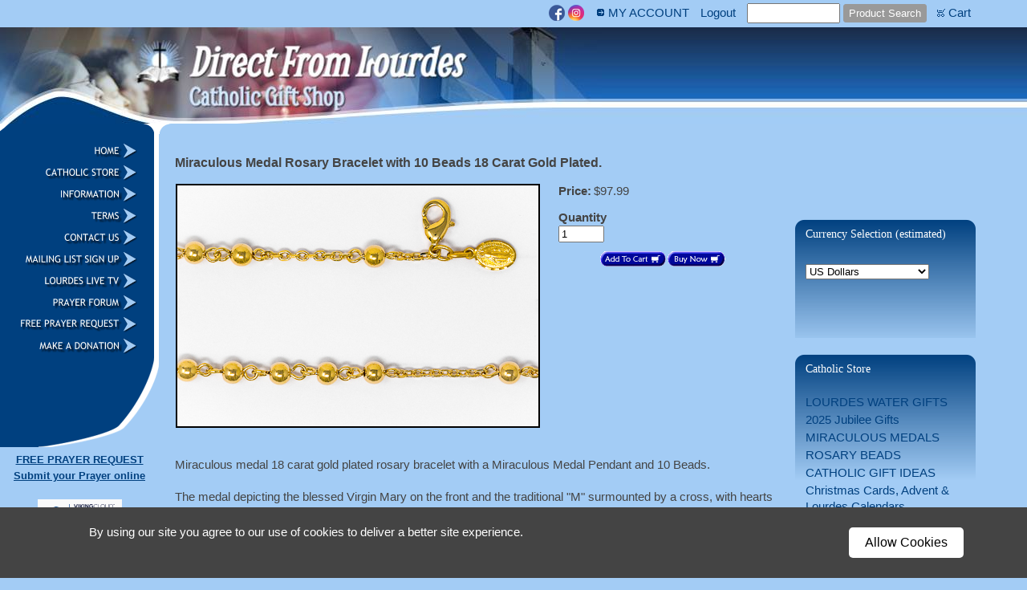

--- FILE ---
content_type: text/html
request_url: https://directfromlourdes.com/inc/sdetail/miraculous_medal_rosary_bracelet_with_10_beads_18_carat_gold_plated_/4151/42035
body_size: 15940
content:
<!DOCTYPE html>
<html lang="en"><head><meta http-equiv="Content-Type" content="text/html; charset=UTF-8"><title>DIRECT FROM LOURDES - Miraculous Medal Rosary Bracelet with 10 Beads 18 Carat Gold Plated.</title>
<META NAME="description" CONTENT="Miraculous Medal Rosary Bracelet with 10 Beads 18 Carat Gold Plated.">
<META NAME="keywords" CONTENT="Gold Plated, Rosary Bracelet, Miraculous Medal, Pendant, 10 Beads.">

<meta property="og:image" content="https://directfromlourdes.com/i/u/6128774/i/ec/Miraculous_Medal_Rosary_Bracelet_with_10_Beads__-3.JPG"/>
<!-- TrustBox script -->
<script type="text/javascript" src="//widget.trustpilot.com/bootstrap/v5/tp.widget.bootstrap.min.js" async></script>
<!-- End TrustBox script -->

<!-- Favicon Icon -->
<link rel="apple-touch-icon" sizes="76x76" href="https://directfromlourdes.com/i/u/6128774/f/apple-touch-icon.png">
<link rel="icon" type="image/png" sizes="32x32" href="https://directfromlourdes.com/i/u/6128774/f/favicon-32x32.png">
<link rel="icon" type="image/png" sizes="16x16" href="https://directfromlourdes.com/i/u/6128774/f/favicon-16x16.png">
<link rel="manifest" href="https://directfromlourdes.com/i/u/6128774/f/site.webmanifest">
<link rel="mask-icon" href="https://directfromlourdes.com/i/u/6128774/f/safari-pinned-tab.svg" color="#5bbad5">
<link rel="shortcut icon" href="https://directfromlourdes.com/i/u/6128774/f/favicon.ico">
<meta name="msapplication-TileColor" content="#da532c">
<meta name="msapplication-config" content="https://directfromlourdes.com/i/u/6128774/f/browserconfig.xml">
<meta name="theme-color" content="#ffffff">


<!-- Bing Code for Conversions Tag -->
<script>(function(w,d,t,r,u){var f,n,i;w[u]=w[u]||[],f=function(){var o={ti:"4073314"};o.q=w[u],w[u]=new UET(o),w[u].push("pageLoad")},n=d.createElement(t),n.src=r,n.async=1,n.onload=n.onreadystatechange=function(){var s=this.readyState;s&&s!=="loaded"&&s!=="complete"||(f(),n.onload=n.onreadystatechange=null)},i=d.getElementsByTagName(t)[0],i.parentNode.insertBefore(n,i)})(window,document,"script","//bat.bing.com/bat.js","uetq");</script><noscript><img src="//bat.bing.com/action/0?ti=4073314&Ver=2" height="0" width="0" style="display:none; visibility: hidden;" /></noscript>

<meta name="viewport" content="width=device-width, initial-scale=1.0" />

<!-- Google tag (gtag.js) -->
<script async src="https://www.googletagmanager.com/gtag/js?id=G-72LBCDLRRZ"></script>
<script>
  window.dataLayer = window.dataLayer || [];
  function gtag(){dataLayer.push(arguments);}
  gtag('js', new Date());

  gtag('config', 'G-72LBCDLRRZ');
</script>

<div id="fb-root"></div>
<script async defer crossorigin="anonymous" src="https://connect.facebook.net/en_GB/sdk.js#xfbml=1&version=v21.0"></script><style type="text/css">
body {margin:0px;border-width:0px;}
@media (min-width: 700px){ body {background-image:url('https://directfromlourdes.com/zirw/802/i/u/6128774/i/menu/bkgrnd.gif')}}
</style>
<link rel="stylesheet" type="text/css" href="https://directfromlourdes.com/zirw/802/i/u/6128774/i/menu/sx.css">
<link rel="canonical" href="https://directfromlourdes.com/inc/sdetail/miraculous-medal-rosary-bracelet-with-10-beads-18-carat-gold-plated-/42035">
<link rel="shortcut icon" HREF="/i/u/6128774/i/Icon.png?abc=1">
<link rel="stylesheet" type="text/css" href="https://fonts.googleapis.com/css?family=Pontano+Sans|Stint+Ultra|Ubuntu">
<meta property="og:image" content="https://j.b5z.net/zirw/h499b4/i/t/w/integration/fb.png"/><script type="text/javascript" async  data-pin-color="red" data-pin-height="28" data-pin-hover="true" src="//assets.pinterest.com/js/pinit.js"></script></head>
<body onLoad="mset();"  bgcolor="#A3CCF5" text="#444444" >
<a class="skip-main" style="position:absolute;left:-999px" href="#emain">Skip to main content</a><script type="text/javascript">
var msets=false;msetm=true;mindex=0;thispage=0;thisparent=0;popm=false;popa=false;
var irootsite="https://directfromlourdes.com/i/u/6128774//i";var siteurl="/";var ilazy=false;
</script>
<script>
var dii=document.images;function mset(){if(typeof (funcOnPageLoad)!="undefined"){funcOnPageLoad()}mbset();var B=thispage;var C=thisparent;if(dii["i"+B]!=null){dii["i"+B].src=bd+"sel_"+B+".gif?r="+Math.floor(Math.random()*100000)}if(C!=0&&dii["i"+C]!=null){dii["i"+C].src=bd+"sel_"+C+".gif"}if(mindex==0){return }var A=irootsite+"/menu/over_";if(msetm&&msetm==true){for(x=1;x<mi.length;x++){i=mi[x];if(i!=null&&typeof (i)!="undefined"){mi[x]=new Image();mi[x].src=A+i+".gif"}}}if(msets&&msets==true){for(x=1;x<ms.length;x++){i=ms[x];if(i!=null&&typeof (i)!="undefined"){ms[x]=new Image();ms[x].src=A+i+".gif"}}}}function ovp(A,B){if(popa){ovpa(A,B)}pom=true}function ot(A,B){if(popa){ota(A,B)}if(popm){otpop(A);return }if(dii["i"+A]==null){return }if(A!=thispage){dii["i"+A].src=bd+A+".gif"}else{dii["i"+A].src=bd+"sel_"+A+".gif"}}function ov(A,B){if(popa){ovpa(A,B)}if(popm){ovpop(A,B);return }dii["i"+A].src=bd+"over_"+A+".gif"}function ezPOpen(A){ezgu(A,"_self","")}function ezgu(B,A,C){window.open(siteurl+B,A,C)}function loadjs(A,E){var D=document;var C,B=D.getElementsByTagName("script")[0];if(D.getElementById(E)){return }var C=D.createElement("script");C.src=A;C.id=E;B.parentNode.insertBefore(C,B)}function dki(A){return document.getElementById(A)}function mbset(){var A=document;var C=dki("eMB");if(window.innerWidth<=700){if(dki("eMF")==null&&C!=null){mbseti()}else{var B=dki("esbQbarSocial");if(B!=null){var D=dki("esbQbarMob");if(D!=null){D.innerHTML='<div class="ii">'+B.innerHTML+"</div>"}}}}}function mbseti(){var Y=document;var A=dki("eMB");var V=Y.createElement("div");V.innerHTML='<div id="eMF"><a href="'+siteurl+"inc/mob?go=full&link="+location.href+'">view full site</a></div>';Y.body.appendChild(V);try{var C=dki("bantable").getAttribute("data-mobsz");if(C!=null&&C=="f"&&dki("esbtLogoDiv")!=null){var S=new Image();S.src=dki("bantable").getAttribute("background");var R=dki("bantable").offsetWidth;var b=S.width;var J=R/b;var F=S.height*J;dki("esbtLogoDiv").style.height=F+"px"}}catch(d){}var c=false;try{var N="<ul>";var U=dki("mu1");if(U!=null){var T=document.getElementsByClassName("esbmu1");for(var O=0;O<T.length;O++){U=T[O];var f=U.childNodes[0];var B=f.childNodes;for(var M=0;M<f.childNodes.length;M++){var W=B[M].childNodes[0];if(M==0&&B[M].getAttribute("class")=="sel"){c=true}N=N+'<li><a href="'+W.getAttribute("href")+'">'+W.innerHTML+"</a>";try{var Q=dki("mobsys");var L=Q.getAttribute("data-ml");if(L!=null&&L>1){var g=W.getAttribute("id");g=g.replace("cua","");g=g.replace("car","");g=g*1;var H=dki("dm"+g);if(H!=null){var K=H.innerHTML;var X=K.indexOf("<ul>");var G=K.indexOf("</ul>");var Z=K.substring(X+4,G);N=N+'<li class="mmsub"><ul class="mmsub">'+Z+"</ul></li>"}}}catch(d){}}}}else{for(var M=0;M<30;M++){var W=dki("ema"+M);if(W!=null){N=N+'<li><a href="'+W.getAttribute("href")+'">'+W.getAttribute("alt")+"</a>";if(M==0&&W.getAttribute("class")=="sel"){c=true}}}}N=N+"</ul>";var P=dki("esbQbarSocial");var E="";if(P!=null){E='<div class="esbQbarSocial">'+P.innerHTML+"</div>"}dki("eMMi").innerHTML=N+E;var D=A.getAttribute("data-homebtn");if(c==false&&D==3){var a=dki("dm"+thispage);if(a==null){a=dki("dmp"+thispage)}if(a==null&&typeof (esbPopMenus)=="undefined"){a=dki("esbMenTab2")}try{var O=dki("dm"+thispagepar);if(O!=null){a=O}}catch(d){}if(a!=null){c=true;N=a.innerHTML;N=N.replace("<table",'<table width="100%"');N=N.replace('id="mu2"',"")}}if(c==true||D==2){var I=dki("content-main");if(I==null){I=dki("content")}if(I!=null){var V=Y.createElement("div");V.setAttribute("class","eMHL");V.setAttribute("id","eMHL");V.innerHTML=N;if(D==null||D=="0"){V.style.display="none"}I.insertBefore(V,I.childNodes[0])}}else{dki("mobBack").style.display="block"}}catch(d){}}function ezMobResize(){try{var B=j$(window).width();if(B<=700){return true}else{return false}}catch(A){}return false}function esbTogMobm(){if(dki("eMF")==null){mbseti()}var A=dki("eMM");if(A.getAttribute("class")==null){A.setAttribute("class","showit")}else{A.removeAttribute("class")}}function onWinLoad(B){var A=window.onload;if(typeof window.onload!="function"){window.onload=B}else{window.onload=function(){if(A){A()}B()}}}var lzio=null;function fixLazy(A){A.src=A.dataset.src;A.classList.remove("lazy");if(lzio!=null){lzio.unobserve(A)}}function setLazy(){var A=[].slice.call(document.querySelectorAll("img.lazy"));A.forEach(function(B){if(lzio!=null){lzio.observe(B)}else{fixLazy(B)}})}if(ilazy==true){document.addEventListener("DOMContentLoaded",function(){if("IntersectionObserver" in window){lzio=new IntersectionObserver(function(A,B){A.forEach(function(C){if(C.isIntersecting){fixLazy(C.target)}})})}else{}setLazy()})};

</script>




<table cellpadding=0 cellspacing=0 border=0 width="100%">

<tr><td bgcolor="#a3ccf5"><table cellpadding=0 cellspacing=0 border=0 class="mainall" width="95%"><tr><td><table bgcolor="#a3ccf5" cellpadding=0 cellspacing=0 border=0 width="100%">
<tr><td><style type="text/css">
div.qb1 img, div.qb1 a {display:inline-block}
div.qb1 div.qspace {padding-right:3px;}
</style>
<div class="qb1" style="margin-bottom:0px;position:relative;" align="right">
<script defer src="https://directfromlourdes.com/zirw/h499b4/i/t/w/script/s.js"></script>

<script type="text/javascript">
  function bsSearchSubmit(e)
  {
     var bs=document.getElementById(e)
     if(bs!=null && bs.value=="")
        bs.focus()
     else
        {
        var s=bs.value
        location.href=siteurl+"inc/searchResults?s="+s
        }
  return true
  }
</script>
<table cellpadding=0 cellspacing=0 border=0 style="width:100%"><tr>
<td>
<table id="qbtbll" class="qbLeft"><tr><td id="qbi0" class="qbi"><div id="google_translate_element" style="min-width:144px"></div><script> function googleTranslateElementInit() { new google.translate.TranslateElement({pageLanguage: 'en', layout: google.translate.TranslateElement.InlineLayout.SIMPLE}, 'google_translate_element');}</script><script src="https://translate.google.com/translate_a/element.js?cb=googleTranslateElementInit"></script></td><td><div class="qspace"><img src="https://directfromlourdes.com/zirw/802/i/t/w/rnddot.gif" alt="" width=1 height=1></div></td>
</tr></table>
<td align="right">
<table id="qbtbl" style="margin-left:auto"><tr><td id="qbi1" class="qbi"><style type="text/css">
div.esbQbarSocial img, div.esbQbarSocial a {display:block;}
div.esbQbarSocial img {width:20x20px}
</style>
<div id="esbQbarSocial" class="esbQbarSocial"><table cellpadding=0 cellspacing=0 border=0><tr>
<td><a href="http://www.facebook.com/pages/Direct-From-Lourdes-Catholic-Store/119661941386281?fref=ts" target="facebook" ><img  src="https://directfromlourdes.com/zirw/h499b4/i/t/w/integration/social/icons/fcc1/fb_20x20.png" alt="our facebook page" border=0></a></td>




<td><a href="http://www.instagram.com/directfromlourdes/" target="igram"><img src="https://directfromlourdes.com/zirw/h499b4/i/t/w/integration/social/icons/fcc1/ig_20x20.png" alt="instagram" border=0></a></td>


</tr></table></div>



</td><td><div class="qspace"><img src="https://directfromlourdes.com/zirw/802/i/t/w/rnddot.gif" alt="" width=1 height=1></div></td><td id="qbi2" class="qbi"><div class="qico"><img src="https://directfromlourdes.com/zirw/802/i/u/6128774/i/menu/qb82288.gif" alt="" border=0></td><td><a href="https://www.directfromlourdes.com/inc/account/main">MY ACCOUNT</a></td><td><div class="qspace"><img src="https://directfromlourdes.com/zirw/802/i/t/w/rnddot.gif" alt="" width=1 height=1></div></td><td id="qbi3" class="qbi"><a href="/home">Logout</a></td><td><div class="qspace"><img src="https://directfromlourdes.com/zirw/802/i/t/w/rnddot.gif" alt="" width=1 height=1></div></td><td id="qbi4" class="qbi"><div class="qbSearchForm"><form action="post" style="margin-top:0;margin-bottom:0" name=qbsrch11 onsubmit="dosearch(this,'1','/inc/searchresults');return false;" ><input class="esbQbSearch" id="bsSearch1" type=text size="10" aria-label="Site search text" name="stext"><input class="esbQbSearchBtn" type=submit value="Product Search"></form></div></td><td><div class="qspace"><img src="https://directfromlourdes.com/zirw/802/i/t/w/rnddot.gif" alt="" width=1 height=1></div></td><td id="qbi5" class="qbi"><div class="qico"><img src="https://directfromlourdes.com/zirw/802/i/u/6128774/i/menu/qb218255.gif" alt="" border=0></td><td><a  id="cartlink" href="/storeCart">Cart</a></td></tr></table>
</td></tr></table>

</div>


</td></tr></table>






</td></tr></table></td></tr>
<tr><td><img style="display:block" src="https://directfromlourdes.com/zirw/h499b4/i/t/w/rnddot.gif" width=1 height=1></td></tr>


<tr><td bgcolor=0073e5>
<div id="esbtBan" class="esbtBanRegPage">


<table cellpadding=0 width="100%" id="bantable" cellspacing=0 border=0 background="https://directfromlourdes.com/zirw/802/i/u/6128774/i/menu/a1f.jpg" style="cursor:pointer" onclick="location.href='/home';"><tr><td><img src="https://directfromlourdes.com/zirw/802/i/u/6128774/i/menu/a1.jpg" class="bangr" style="display:block" width=750 height=120></td></tr></table>
</div>
</td></tr></table>

<table cellpadding=0 cellspacing=0 border=0 class="mainall" width=95%>
<tr><td valign=top width="1%" class="esbLeft">
<table cellpadding=0 cellspacing=0 border=0 bgcolor=00407f width="100%">
<tr><td width="98%"><img style="display:block" src="https://directfromlourdes.com/zirw/802/i/u/6128774/i/menu/i1.gif"></td><td align=right width="1%"><img style="display:block" src="https://directfromlourdes.com/zirw/802/i/u/6128774/i/menu/i2.gif"></td><td width="1%" bgcolor=ffffff><img style="display:block" src="https://directfromlourdes.com/zirw/h499b4/i/t/w/rnddot.gif" width=6 height=1></td></tr>
<tr><td colspan=2 width="99%"><img style="display:block" src="https://directfromlourdes.com/zirw/h499b4/i/t/w/rnddot.gif" height=1 width=163></td><td width="1%" bgcolor=ffffff><img style="display:block" src="https://directfromlourdes.com/zirw/h499b4/i/t/w/rnddot.gif" width=6 height=1></td></tr>
<tr><td colspan=2 align=center width="99%"><div id="esbtMenu0i"></div><div id="esbtMenu0"><script type="text/javascript">
var bd='https://directfromlourdes.com/zirw/802/i/u/6128774/i/menu/';
thispage=-23;
</script>
<table border=0 cellpadding=1 cellspacing=2><tr><td valign=top><a href="/home" id="ema0" onMouseOut="ot()" onMouseOver="ovp(19);" title="" alt="CATHOLIC GIFT STORE"><img src="https://directfromlourdes.com/zirw/802/i/u/6128774/i/menu/19.gif"  title="" alt="CATHOLIC GIFT STORE" border="0"></a></td></tr><tr><td valign=top><a href="/catholic-store" id="ema1" onMouseOut="ot()" onMouseOver="ovp(31177);" title="" alt="CATHOLIC STORE"><img src="https://directfromlourdes.com/zirw/802/i/u/6128774/i/menu/31177.gif"  title="" alt="CATHOLIC STORE" border="0"></a></td></tr><tr><td valign=top><a href="/information" id="ema2" onMouseOut="ot()" onMouseOver="ovp(319);" title="" alt="Information & News"><img src="https://directfromlourdes.com/zirw/802/i/u/6128774/i/menu/319.gif"  title="" alt="Information & News" border="0"></a></td></tr><tr><td valign=top><a href="/terms" id="ema3" onMouseOut="ot()" onMouseOver="ovp(53681);" title="" alt="Terms"><img src="https://directfromlourdes.com/zirw/802/i/u/6128774/i/menu/53681.gif"  title="" alt="Terms" border="0"></a></td></tr><tr><td valign=top><a href="/contact_us" id="ema4" onMouseOut="ot()" onMouseOver="ovp(35);" title="" alt="Contact Us"><img src="https://directfromlourdes.com/zirw/802/i/u/6128774/i/menu/35.gif"  title="" alt="Contact Us" border="0"></a></td></tr><tr><td valign=top><a href="/mailing_list_sign_up" id="ema5" onMouseOut="ot()" onMouseOver="ovp(42480);" title="" alt="Mailing List Sign Up"><img src="https://directfromlourdes.com/zirw/802/i/u/6128774/i/menu/42480.gif"  title="" alt="Mailing List Sign Up" border="0"></a></td></tr><tr><td valign=top><a href="/lourdes_live_tv" id="ema6" onMouseOut="ot()" onMouseOver="ovp(54785);" title="" alt="Lourdes Live TV"><img src="https://directfromlourdes.com/zirw/802/i/u/6128774/i/menu/54785.gif"  title="" alt="Lourdes Live TV" border="0"></a></td></tr><tr><td valign=top><a href="https://lourdesprayerrequest.com/prayer-request-forum/?msgbrd=4" id="ema7" onMouseOut="ot()" onMouseOver="ovp(475528);" title="" alt="Prayer Forum"><img src="https://directfromlourdes.com/zirw/802/i/u/6128774/i/menu/475528.gif"  title="" alt="Prayer Forum" border="0"></a></td></tr><tr><td valign=top><a href="https://lourdesprayerrequest.com/" id="ema8" onMouseOut="ot()" onMouseOver="ovp(35771);" title="" alt="FREE Prayer Request"><img src="https://directfromlourdes.com/zirw/802/i/u/6128774/i/menu/35771.gif"  title="" alt="FREE Prayer Request" border="0"></a></td></tr><tr><td valign=top><a href="https://buy.stripe.com/3cs6s2f8f5TLeZy145" id="ema9" onMouseOut="ot()" onMouseOver="ovp(440480);" title="" alt="Make a Donation"><img src="https://directfromlourdes.com/zirw/802/i/u/6128774/i/menu/440480.gif"  title="" alt="Make a Donation" border="0"></a></td></tr></table><script type="text/javascript">
msetm=true;
var mi=[0];
</script></div></td><td width="1%" bgcolor=ffffff></td></tr>
<tr><td colspan=3 align=right><img style="display:block" src="https://directfromlourdes.com/zirw/802/i/u/6128774/i/menu/i3.gif"></td></tr>
</table>

<table width="100%" cellpadding=4 cellspacing=1 border=0><tr><td>
<div class="sbar" id="sbar-lt-sitet"><div align=center id="comp35685" class="esbSec" >
<div class="esbMod"><div class="esbModtx">
<div class="t2 xtx"><p class="fpg" style="text-align: center;"><u><strong style="text-align:-webkit-center; font-size:13px"><font size="2"><a href="https://www.lourdesprayerrequest.com/" target="_blank"><span style="color:#00407f;">FREE PRAYER REQUEST</span></a></font></strong><br />
<span style="color:#00407f;"><font style="font-weight:bold; text-align:-webkit-center"><strong style="font-size:13px"><font size="2">Submit your Prayer online</font></strong></font></span></u></p>

<p style="text-align: center;"></p>
</div>



</div>
</div>

</div>
<div align=center id="comp457985" class="esbSec" >
<div class="esbModi esbIn">
<div class="esbIw">
<a href="." onclick="window.open('https://sealserver.trustwave.com/cert.php?customerId=f9962d51f4c64fa4bba1f6759607b538&size=105x54&style=invert','popup','resizable=no,location=no,menubar=no,scrollbars=no,status=no,toolbar=no,fullscreen=no,dependent=no');return false;"><img src="https://directfromlourdes.com/i/u/6128774/i/Trusted_Commerce.png" class="esbIc esbIn" alt="" ></a></div></div>
</div>
<div align=center id="comp32583" class="esbSec" >
<div class="esbModi esbId">
<div class="esbIw">
<img src="https://directfromlourdes.com/i/u/6128774/i/cards.png" class="esbIc esbId" alt="Credit Cards Accepted"  width=165 height=122></div></div>
</div>
</div><div class="sbar" id="sbar-lt-page"></div>
<div class="sbar" id="sbar-lt-site"></div>



</td></tr></table>

</td><td width="99%" valign=top><table cellpadding=0 cellspacing=0 border=0><tr><td><img style="display:block" src="https://directfromlourdes.com/zirw/802/i/u/6128774/i/menu/i4.gif"></td></tr></table>
<table cellpadding=0 cellspacing=0 border=0><tr><td><img src="https://directfromlourdes.com/zirw/h499b4/i/t/w/rnddot.gif" width=2 height="20"></td></tr></table>


<table width="100%" cellpadding=0 cellspacing=0 border=0><tr><td width="1%"><img src="https://directfromlourdes.com/zirw/h499b4/i/t/w/rnddot.gif" width="20" height=1></td>
<td width="100%" valign=top><a name="emain"></a><div id="content">

<script src="//ajax.googleapis.com/ajax/libs/jquery/1.12.4/jquery.min.js"></script>
<script>var j$=$</script>


<style type="text/css">

</style>

<div style="text-align:left">

<style type="text/css">

div.ecdProdOptions .esMT tr,div.ecdProdOptions .esMT td, div.ecdProdOptions .esMT {display:block;width:auto !important;text-align:left;clear:both}
div.ecdProdOptions table.esMT>tbody {display:block}
div.ecdProdOptions  td.ecdProdOptionLabel {padding-top:15px}
div.ecdProdOptionInstruct,div.ecdProdOptionLabel {display:inline-block}

</style>



<form method="POST" name="mainform" action="/inc/sdetail/miraculous_medal_rosary_bracelet_with_10_beads_18_carat_gold_plated_/4151/42035/post/" onSubmit='return addtocart();' >
<input type=hidden name="postPageName" value="/inc/sdetail/miraculous_medal_rosary_bracelet_with_10_beads_18_carat_gold_plated_/4151/42035">
<input type=hidden name="thisPageName" value="/inc/sdetail/miraculous_medal_rosary_bracelet_with_10_beads_18_carat_gold_plated_/4151/42035/">
<input type=hidden name="thisDomain" value="directfromlourdes.com">
<input type=hidden name="id" value="-23">
<input type=hidden name="sdb" value="1">
<input type=hidden name=options value="">

<input type=hidden name="pid" value="">
<input type=hidden name="bnow" value="false">

<div class="ecdProdDiv" itemscope itemtype="http://schema.org/Product">
<meta itemprop="url" content="http://directfromlourdes.com/inc/sdetail/miraculous_medal_rosary_bracelet_with_10_beads_18_carat_gold_plated_/4151/42035/"/>
<table width="99%" cellpadding=0 cellspacing=0 border=0>
 <tr><td>
  <div class="ecdProdTitle"  itemprop="name">Miraculous Medal Rosary Bracelet with 10 Beads 18 Carat Gold Plated.</div>
  <div class="ecdProdBody">
  <table cellpadding=0 cellspacing=0 border=0 width="99%" class="esmT"><tr class="esmR">
     <td valign=top width="1%" class="esmD">
     
     <div class="ecdProdImg ecdProdImgLeft">


<link href="https://directfromlourdes.com/i/t/w/lib/jquery172/cloudzoom/cloud-zoom.css" rel="stylesheet" type="text/css" />
<script type="text/JavaScript" src="https://directfromlourdes.com/zirw/h499b4/i/t/w/lib/jquery172/cloudzoom/cloud-zoom.js"></script>
<table cellpadding=0 cellspacing=0  bordercolor=#000000 border=1><tr><td><div class="ecdProdImgDiv" id="ecdImgDetailDiv" onclick="popimg(true);">
<a href="https://directfromlourdes.com/i/u/6128774/i/ec/Miraculous_Medal_Rosary_Bracelet_with_10_Beads__-5.JPG"  id="zoom1" rel="position:'inside',adjustX: -0, adjustY:-0, showTitle:false" onclick="return false;">
<img src="https://directfromlourdes.com/i/u/6128774/i/ec/Miraculous_Medal_Rosary_Bracelet_with_10_Beads__-3.JPG" itemprop="image" hclass="esbIc esbI1" id="pimg" alt="Miraculous Medal Gold Rosary Bracelet." title=""/></a>
</div></td></tr></table>



</div>
<script type="text/javascript">
var zoomon=true;
function enablezoom(){
   if(zoomon==false)
      return;

   if(document.getElementById("pimg").complete==true){
      document.getElementById("zoom1").setAttribute("class","cloud-zoom")
      j$('#zoom1').CloudZoom();}
   else
       window.setTimeout("enablezoom()",100);
}
enablezoom();
</script>



     </td>
  <td valign=top class="esmD">
     <table width="99%" align=center cellpadding=0 cellspacing=0 border=0>
     <tr><td>
      
    
<div class="ecdProdPriceDiv" itemprop="offers" itemscope itemtype="http://schema.org/Offer">
<meta itemprop="priceCurrency" content="USD"/>

   <table cellpadding=0 cellspacing=0 border=0 class="esbPriceTable"><tr><td width=10% valign=top align=right class="ecLabel ecdLabel">Price:</td><td width=90%>
   <div class="ecprice">
   
       
       
           $<span itemprop="price" id="ecp.price42035">97.99</span> 
       
       
   
   </div>
   </td></tr>


<tr><td valign=top colspan=2><img style="display:block" src="https://directfromlourdes.com/zirw/h499b4/i/t/w/rnddot.gif"  alt="" width=2 height=3></td></tr>
<tr><td valign=top colspan=2><div class="ecdProdTags"></div></td></tr>
<tr><td valign=top colspan=2><img style="display:block" src="https://directfromlourdes.com/zirw/h499b4/i/t/w/rnddot.gif"  alt="" width=2 height=3></td></tr>
</table>
</div>

















      <div class="ecdProdOptions"><table class="esMT"></table></div>

   <div class="ecdProdQty"><div id="ecdQtyTitle" class="ecdLabel">Quantity</div><input type=text name=prodcount value=1 size=5>
</div>

<center>


<a class="esbBtnStor esbBtnStora2c" href="javascript:void(0)" onclick="return addtocart();"><img style="cursor:pointer;vertical-align:bottom;" src="https://directfromlourdes.com/i/t/ec/btn/sr29-c2/a2c.gif"  alt="add to cart" border=0></a><a class="esbBtnStor esbBtnStorbuynow" href="javascript:void(0)" onclick="return buynow();"><img style="cursor:pointer;vertical-align:bottom;" src="https://directfromlourdes.com/i/t/ec/btn/sr29-c2/buynow.gif"  alt="buy now" border=0></a></a>&nbsp;
</center>

</td></tr></table>
</td></tr></table>
</td></tr><tr><td valign=top style="padding-top:8px">

<input type=hidden name=addprod value=42035>
<div class="ecdProdDesc1" itemprop="description"></div>
<div id="ecdDetailTitle" class="ecLabel ecdLabel">Details:</div>
<div class="ecdProdDesc2"><p class="fpg">Miraculous medal 18 carat gold plated rosary bracelet with a Miraculous Medal Pendant and 10 Beads.<br />
<br />
The medal depicting the blessed Virgin Mary on the front and the traditional &quot;M&quot; surmounted by a cross, with hearts and stars.<br />
<br />
This miraculous bracelet measures 19 cm long 190 mm.</p></div>



<div class="ecdProdBtns">
<a href="." class="esbBtnStor esbBtnStorBack" style="display:none" onclick="history.back();return false;"><img src="https://directfromlourdes.com/zirw/h499b4/i/t/ec/btn/sr29-c2/cancel.gif" title="" alt="back" border=0></a>
<a  class="esbB1 esbBtnStor esbBtnStoraddtocart" href="javascript:void(0)" onclick="addtocart();return false;"><span>Add to cart</span></a> <a  class="esbB1 esbBtnStor esbBtnStorbuynowd" href="javascript:void(0)" onclick="buynow();return false;"><span>Buy now</span></a> <a  class="esbB1 esbBtnStor esbBtnStoraddtowishlist" href="javascript:void(0)" onclick="addtowishlist();return false;"><span>Add to wishlist</span></a> 
</div>




</div>
</td></tr></table>
</div>


</form>






<script type="text/javascript">




var psku=[];

function setp(x,y)
{
   var e=document.getElementById(x+"42035");
   if(e!=null)
      e.innerHTML=y;
}
function fixprice(p){return p;}

function getformval(formf,attr)
{
   var type=formf.type;
   if(type=="select-one")
      {
      return formf[formf.selectedIndex].getAttribute(attr)*1;
      }
   else if(type=="checkbox" || type=="radio")
      {
      if(formf.checked)
         return formf.getAttribute(attr)*1;
      }
   return 0;
}

function opsort(a,b)
{
   var a1=a.split(":");
   var b1=b.split(":");
   //a1=a1[0]*1;
   //b1=b1[0]*1;

   a1=a1[0];
   b1=b1[0];

   if(a1==b1)
      return 0;
   else if(a1<b1)
      return -1;
   else if(a1>b1)
      return 1;
}

function cformat(a){
var i = parseFloat(a);
if(isNaN(i)) { i = 0.00; }
var m = '';
if(i < 0) { m = '-'; }
i = Math.abs(i);
i = parseInt((i + .005) * 100);
i = i / 100;
var s = new String(i);
if(s.indexOf('.') < 0) { s += '.00'; }
if(s.indexOf('.') == (s.length - 2)) { s += '0'; }
s = m + s;
return addcom(s);
}

function addcom(num){
num += '';
a = num.split('.');
a1 = a[0];
a2 = a.length > 1 ? '.' + a[1] : '';
var re = /(\d+)(\d{3})/;
while (re.test(a1)){a1 = a1.replace(re, '$1' + ',' + '$2');}
return a1 + a2;
}
function optionChange()
{
   var ecp="97.99";
   var ecpvats="0";
   var ecps="0";
   var ecpv=0;

   ecp=(ecp.replace(",","")*1);
   ecps=(ecps.replace(",","")*1);
   ecpvat=(ecpvats.replace(",","")*1);

   var addval=0;
   var skuvect=new Array();
   for(x=0;x<document.mainform.length;x++)
   {
      var formf=document.mainform[x];
      var addonprice=formf.getAttribute("data-addonprice");
      var skurprice=formf.getAttribute("data-skur");

      if(addonprice!=null && addonprice.length>0)
         addval+=fixprice(getformval(formf,"data-addonprice"));

      if(skurprice!=null && skurprice.length>0)
         {
         var fname=formf.name;
         var fnames=fname.split("|");
         var type=formf.type;
         var skval="";
         if(type=="select-one")
            skval=formf[formf.selectedIndex].value;
         else if(formf.checked)
            skval=formf.value;
         if(skval!="")
            skuvect[skuvect.length]=fnames[1]+":"+skval;
         }

   }

   if(skuvect.length>0)
      {
      skuvect.sort(opsort)
      var skkey="";
      for(i=0;i<skuvect.length;i++)
         {
         if(i>0)
            skkey=skkey+":";
         skkey=skkey+skuvect[i];
         }

      for(i=0;i<psku.skus.length;i++)
         {
         var sk=psku.skus[i].id;

         if(sk==skkey)
            {
            if(psku.skus[i].price!=null && psku.skus[i].price.length>0)
               ecp=psku.skus[i].price*1;
            if(psku.skus[i].saleprice!=null && psku.skus[i].saleprice.length>0)
               ecps=psku.skus[i].saleprice*1;
            ecpv=ecp-ecps;

            updateecimg(psku.skus[i].name, sk);
            break;
            }
         }
      }

   if(addval!=0)
      {
      ecp=ecp+addval;
      ecps=ecps+addval;
      ecpv=ecpv+addval;
      }

   var cp=null;
   var e=document.getElementById("ecp.price42035");
   if(e!=null)
      cp=e.innerHTML;
   setp("ecp.reg",cformat(ecp));
   setp("ecp.save",cformat(ecp-ecps));
   setp("ecp.sale",cformat(ecps));
   var tax=ecp*ecpvat
   tax=tax.toFixed(2)
   var vat=ecp+tax*1
   setp("ecp.vatinc",cformat(vat))
   var np=cformat(ecp);
   setp("ecp.price",np);

try
{
   if(np!=cp)
   {
    var ees=document.getElementById("ecpricestartsat");
    if(ees!=null)
        {
        ees.style.display="none";
        }
    else
        {
        var ees=document.getElementsByClassName("ecpricestartsat");
        ees[0].style.display="none";
        }
   }
}
catch(ei)
{

}

}

function updateecimg(skn,ski)
{
   if(typeof imgg!="undefined")
   {
   for (var i=0;i<imgg.length;i++) {
      var t=imgg[i];
      if(typeof t.sku!="undefined" && t.sku.length>0)
         {
         if(t.sku.charAt(0)=='*')
            {

            var test=t.sku.substring(1)
            if(skn.indexOf(test)>=0)
               {
              zm=false;
              if(t.i3!=null && t.i3.length>0)
                 zm=true;

              fimg(i,zm);
              return;

               }
            }
         var sst=t.sku.split(",");
         for(var i2=0;i2<sst.length;i2++)
            {
            var testsk=sst[i2];
            if(testsk==skn)
               {
               zm=false;
               if(t.i3!=null && t.i3.length>0)
                  zm=true;

               fimg(i,zm);
               return;
               }
            }
         }
      }
   fimg(-1,true);
   }
}


function swatchChange(t,optionid,index){
    document.mainform["option|"+optionid].selectedIndex=index;
    var oss=document.getElementById("swatch"+optionid);
    for(var i=0;i<oss.childNodes.length;i++)
    {
       if(oss.childNodes[i].nodeName=="DIV" || oss.childNodes[i].nodeName=="div")
          oss.childNodes[i].className="ecSw1";
    }
    t.className="ecSw1 sel";
    optionChange();
}





var addedToCart=0;
function addtocart(){

    var now=Date.now();
    if(now-addedToCart<5000)
        return;



    addedToCart=now;
    document.mainform.submit();


    return false;}

function buynow(){

   {

   document.mainform.bnow.value="true";

   document.mainform.submit();
   }
   return false;
}

function addtowishlist(){

   {
   var d="/inc/account/wishlist";
   document.mainform.postPageName.value=d;
   document.mainform.thisPageName.value=d+"/";
   document.mainform.action=d;
   document.mainform.submit();
   }
   return false;
}

function verifyForm(){
try
{
    var toverify=false;
    var re=new RegExp(" +");
    var radios=new Array();


    j$('*[data-ezrequired]').each(function(o){

        var f=j$(this);
        var val=f.val();
        if(f.data("ezrequired")=="select")
            {
            if(val=="0")
                {
                toverify=true;
                }
            }
        else if(f.data("ezrequired")=="radio")
            {
            var name=f.attr("name");
            if(typeof radios[name]==="undefined")
                {
                radios[name]=false;
                }
            //if(f.attr("checked"))
            if(f.get(0).checked==true)
                radios[name]=true;
            }
        else if(val.length==0 || val.replace(re,"").length==0)
            {
            toverify=true;
            }
    });



    for(var p in radios)
        {
        if(radios[p]==false)
            toverify=true;
        }
    if(toverify)
        {
        alert("Please ensure all required fields are entered correctly.");
        return false;
        }
    return true;

    var m=document.mainform;
    var e=m.elements;
    var radioset = new Array();
    for(i=0;i<e.length;i++){
      var t=e[i].type;
       if(t=="hidden")
        continue;
      var n=e[i].name;
      for(j=0;j<requiredList.length;j++)
        {
        if(n==requiredList[j])
          {
          if(t=="text" || t=="textarea")
             {
             var l=e[i].value;
             if(l.length==0 || l.replace(re,"").length==0)
                {
                alert("Please ensure all required fields are entered correctly.");
                return false;
                }
             }
          else if(t=="select-one")
             {
             var l=e[i].value;
             if(l=='0')
               {
               alert("Please ensure all required fields are entered correctly.");
               return false;
               }
             }
          else if (t=="radio")
             {
             if (e[i].name in radioset)
                 {
                 if (e[i].checked==true)
                     {
                     radioset[e[i].name]=true;
                     }
                 }
             else
                {
                radioset[e[i].name]=e[i].checked;
                }
             }
          }
       }
    }
    for(var z=0;z<e.length;z++)
        {
        if (e[z].name in radioset)
            {
            if (radioset[e[z].name]==false)
                {
                alert("Please ensure all required fields are entered correctly.");
                return false;
                }
            }
        }
}
catch(e)
{
   alert(e);
    return false
}
    return true;

}

</script>


  
  
  <div style="clear:both"></div><div style="margin-top:30px">


<div class="esbSocialShare esbSocialIconStyle3" id="esbSocialShare42035">

<script type="text/javascript">
function addfav(url,desc){
if (window.sidebar)
 alert("To bookmark this page, hit CTRL + D");
else if(document.all)
 window.external.AddFavorite(url,desc);
}
</script>
<style type="text/css">
div.esbSocialShare ul {margin:0px}
div.esbSocialShare li {margin: 0px;padding: 0px; list-style-type: none; float:left}
div.esbSocialShare a {float:left;display:block;padding:5px;}
div.esbSocialShare img {border:0px}
div.esbSocialShare div.esbSocialIcon {text-align:center}
div.esbSocialShare div a {font-size:8pt;text-decoration:none;}
div.esbSocialShareTitle {margin-bottom:10px;padding-left:5px;}
div.esbSocialTop {margin-left:4px;margin-bottom:3px;}
div.esbSocialTall {margin-right:10px;height:65px;}
div.esbSocialWidget {margin-bottom:4px;}
</style>





<div><div class="esbSocialTop" style="height:21px"><div class="esbSocialWidget" style="float:left"><iframe src="https://www.facebook.com/plugins/like.php?href=https://directfromlourdes.com/inc/sdetail/miraculous_medal_rosary_bracelet_with_10_beads_18_carat_gold_plated_/4151/42035/&amp;send=false&amp;layout=button_count&amp;width=90&amp;show_faces=false&amp;action=like&amp;colorscheme=light&amp;font&amp;height=21" scrolling="no" frameborder="0" style="border:none; overflow:hidden; width:90px; height:21px;" allowTransparency="true"></iframe></div><div class="esbSocialWidget" style="float:left"><a href="//twitter.com/share" class="twitter-share-button" data-count="horizontal">Tweet</a></div><div class="esbSocialWidget" id="esbSocialPint42035" style="display:none;float:left"><a href="//pinterest.com/pin/create/button/?url=%link%&media=%media%" class="pin-it-button" count-layout="horizontal"><img border="0" src="//assets.pinterest.com/images/PinExt.png" title="Pin It"></a></div></div><div style="clear:both"></div></div>
<div id="esbSocialIconsDiv42035"><div class="esbSocialIcon" style="float:left"><table border=0 cellpadding=0 cellspacing=0><tr><td><a style="margin-bottom:5px;padding:0px;"  href="mailto:?subject=%title%&body=%link%"><img src="/i/t/w/integration/social/icons/sq1/em_32x32.png" title="Email" alt="Email" border="0"></a></td><td><a style="margin:0px 10px 0px 5px;padding:0px;"  href="mailto:?subject=%title%&body=%link%">Email</a></td></tr></table></div><div class="esbSocialIcon" style="float:left"><table border=0 cellpadding=0 cellspacing=0><tr><td><a style="margin-bottom:5px;padding:0px;" target="sstw" href="//twitter.com/home?status=%link%"><img src="/i/t/w/integration/social/icons/sq1/tw_32x32.png" title="Twitter" alt="Twitter" border="0"></a></td><td><a style="margin:0px 10px 0px 5px;padding:0px;" target="sstw" href="//twitter.com/home?status=%link%">Twitter</a></td></tr></table></div><div class="esbSocialIcon" style="float:left"><table border=0 cellpadding=0 cellspacing=0><tr><td><a style="margin-bottom:5px;padding:0px;" target="ssfb" href="https://www.facebook.com/share.php?u=%link%&t=%title%"><img src="/i/t/w/integration/social/icons/sq1/fb_32x32.png" title="Facebook" alt="Facebook" border="0"></a></td><td><a style="margin:0px 10px 0px 5px;padding:0px;" target="ssfb" href="https://www.facebook.com/share.php?u=%link%&t=%title%">Facebook</a></td></tr></table></div><div class="esbSocialIcon" style="float:left"><table border=0 cellpadding=0 cellspacing=0><tr><td><a style="margin-bottom:5px;padding:0px;"  href="javascript:addfav('%link%','%title%');"><img src="/i/t/w/integration/social/icons/sq1/fv_32x32.png" title="Add to favorites" alt="Add to favorites" border="0"></a></td><td><a style="margin:0px 10px 0px 5px;padding:0px;"  href="javascript:addfav('%link%','%title%');">Add to favorites</a></td></tr></table></div></div>

<script type="text/javascript">
var sdocs=document.getElementById("esbSocialIconsDiv42035");
var slink=sdocs.innerHTML;


slink=slink.replace(/%link%/g,"%dm%/inc/sdetail/miraculous_medal_rosary_bracelet_with_10_beads_18_carat_gold_plated_/4151/42035/");
slink=slink.replace(/%dm%/g,"http://directfromlourdes.com");



var sitet='directfromlourdes.com';
if(sitet==null || sitet.length==0)
   sitet="directfromlourdes.com/inc/sdetail/miraculous_medal_rosary_bracelet_with_10_beads_18_carat_gold_plated_/4151/42035/";
slink=slink.replace(/%title%/g,sitet);


var psdocs=document.getElementById("esbSocialPint42035");
var pim="https://directfromlourdes.com/i/u/6128774/i/ec/Miraculous_Medal_Rosary_Bracelet_with_10_Beads__-3.JPG";

if(pim==null || pim.length<=0)
  pim="https://directfromlourdes.com/i/u/6128774/i/menu/title.jpg";

if(pim!=null && pim.length>0)
   {
   if(slink!=null)
     slink=slink.replace(/%media%/g,pim);

   if(psdocs!=null)
      {
      psdocs.style.display="block";
      var sslink=psdocs.innerHTML;
      sslink=sslink.replace(/%link%/g,"http://directfromlourdes.com/inc/sdetail/miraculous_medal_rosary_bracelet_with_10_beads_18_carat_gold_plated_/4151/42035/");
      sslink=sslink.replace(/%media%/g,pim);
      psdocs.innerHTML=sslink;
      }
   }


sdocs.innerHTML=slink;
function initsjs(){
var jsfiles="//platform.twitter.com/widgets.js,tw,//assets.pinterest.com/js/pinit.js,pi,";
var jss=jsfiles.split(",");
for(var x=0;x<jss.length;x=x+2)
   loadjs(jss[x],"ssjss"+jss[x+1]);
}
onWinLoad(initsjs);
</script>

</div>
<div style="clear:both"></div>
</div>




<hr noshade size=1>
<p class="MsoNormal" style="MARGIN: 0cm 0cm 10pt"><br />
<span style="color:#ff0000;"><strong>Here is a selection of other products available in our store:</strong></span></p>
<table width="100%">
<tr class="esmR" ><td valign=top class="esmD" width=100%>
<div class="ecProdDiv" ID="prod-235">
<span class="ecProdImg"><table cellpadding=0 cellspacing=0 border=0><tr><td><div class="ecProdImgDiv"><a href=/inc/sdetail/lourdes-2026-catholic-calendar---limited-availability-/235><img src="https://directfromlourdes.com/i/u/6128774/i/Lourdes_2026_Catholic_Calendar__2.jpg" style="border:1px solid #000000" alt="Lourdes Calendar 2026." class="esbIc esbI1"></a></div></td></tr></table></span>
<div class="ecProdTitle"><a class="ecProdLink" href=/inc/sdetail/lourdes-2026-catholic-calendar---limited-availability-/235>Lourdes 2026 Catholic Calendar - Limited Availability.

</a></div><div class="ecProdBody">

<div class="ecProdPriceDiv">
    
<table cellpadding=0 cellspacing=1 border=0 class="esbPriceTable">

<tr><td valign=top align=right class="ecLabel">Reg.&nbsp;Price:</td><td>
   
     <div class="ecprice ecregpr"><s>$21.99</s> <s></s>
   
</div></td></tr>
<tr><td valign=top align=right class="ecLabel">Sale&nbsp;Price:</td><td>
      
       <div class="ecprice ecsalepr esalepr" color=770000>$19.99 
      
    </div>
</td></tr>
<tr><td valign=top align=right class="ecLabel">Save:</td><td><div class="ecprice ecsavepr">$2.00</div></td></tr>


<tr><td valign=top colspan=2><img style="display:block" src="https://directfromlourdes.com/zirw/h499b4/i/t/w/rnddot.gif" alt="" width=2 height=3></td></tr>
</table>
<table cellpadding=0 cellspacing=1 border=0>
<tr><td valign=top><div class="ecProdTags"></div></td></tr>
<tr><td valign=top><img style="display:block" src="https://directfromlourdes.com/zirw/h499b4/i/t/w/rnddot.gif" alt=""  width=2 height=3></td></tr>
<tr><td valign=top colspan=2><table cellpadding=0 cellspacing=0 border=0><tr>
<form method="POST" name="padd" action="/inc/padd/post">
<input type=hidden name="postPageName" value="/inc/padd">
<input type=hidden name="thisPageName" value="/inc/padd">
<input type=hidden name="id" value="-23">
<input type=hidden name="sdb" value="0">
<input type=hidden name=options value="">
<input type=hidden name="pid" value="0">
<input type=hidden name=addprod value="0">
<input type="hidden" name="gosecure" value="false">
<input type=hidden name=updatetotals value=1>
<input type=hidden name=backcheck value=1>
</form>
<script type="text/javascript">
function addToCart(id)
{
    document.padd.postPageName.value="/inc/padd";
    document.padd.pid.value=id;
    document.padd.addprod.value=id;
    document.padd.submit();
}
</script>
<td><a href='.' onclick="addToCart('235');return false;"><img src="https://directfromlourdes.com/zirw/h499b4/i/t/ec/btn/sr29-c2/a2c.gif" alt="add product" border=0></a></td><td><img src="https://directfromlourdes.com/zirw/h499b4/i/t/w/rnddot.gif" alt="" width=6 height=1></td><td><div class="ecBtnAddToCart"><a href=/inc/padd?a=1&pid=235&noc=true><img src="https://directfromlourdes.com/zirw/h499b4/i/t/ec/btn/sr29-c2/buynow.gif" alt="buy now" border=0></a></div></td></tr></table></td></tr><tr class="ecProdAddCarSpace"><td><img src="https://directfromlourdes.com/zirw/h499b4/i/t/w/rnddot.gif" alt="" width=1 height=6></td></tr>
</table>


</div>









<div class="ecProdDesc1"><p class="fpg"><em>LIMITED STOCK!</em></p>

<p></p></div>
</div>
</div>



</td>
</tr><tr class="esmR" ><td valign=top class="esmD" width=100%>
<div class="ecProdDiv" ID="prod-438639">
<span class="ecProdImg"><table cellpadding=0 cellspacing=0 border=0><tr><td><div class="ecProdImgDiv"><a href=/inc/sdetail/1-liter-plastic-container-of-lourdes-holy-water-/438639><img src="https://directfromlourdes.com/i/u/6128774/i/1_liter_container_of_Holy_Water_2.jpg" style="border:1px solid #000000" alt="1 Liter of Lourdes Water." class="esbIc esbI1"></a></div></td></tr></table></span>
<div class="ecProdTitle"><a class="ecProdLink" href=/inc/sdetail/1-liter-plastic-container-of-lourdes-holy-water-/438639>1 Liter Plastic Container of Lourdes Holy Water.

</a></div><div class="ecProdBody">

<div class="ecProdPriceDiv">
    
<table cellpadding=0 cellspacing=0 border=0 class="esbPriceTable"><tr><td width=10% valign=top align=right class="ecLabel">Price:</td><td width=90%>
   
      
      <div class="ecprice">$<span itemprop="price" id="ecp.price438639">59.95</span> 
      
    </div>
   
</td></tr>

<tr><td valign=top colspan=2><img style="display:block" src="https://directfromlourdes.com/zirw/h499b4/i/t/w/rnddot.gif" alt="" width=2 height=3></td></tr>
</table>
<table cellpadding=0 cellspacing=1 border=0>
<tr><td valign=top><div class="ecProdTags"></div></td></tr>
<tr><td valign=top><img style="display:block" src="https://directfromlourdes.com/zirw/h499b4/i/t/w/rnddot.gif" alt=""  width=2 height=3></td></tr>
<tr><td valign=top colspan=2><table cellpadding=0 cellspacing=0 border=0><tr><td><a href='.' onclick="addToCart('438639');return false;"><img src="https://directfromlourdes.com/zirw/h499b4/i/t/ec/btn/sr29-c2/a2c.gif" alt="add product" border=0></a></td><td><img src="https://directfromlourdes.com/zirw/h499b4/i/t/w/rnddot.gif" alt="" width=6 height=1></td><td><div class="ecBtnAddToCart"><a href=/inc/padd?a=1&pid=438639&noc=true><img src="https://directfromlourdes.com/zirw/h499b4/i/t/ec/btn/sr29-c2/buynow.gif" alt="buy now" border=0></a></div></td></tr></table></td></tr><tr class="ecProdAddCarSpace"><td><img src="https://directfromlourdes.com/zirw/h499b4/i/t/w/rnddot.gif" alt="" width=1 height=6></td></tr>
</table>


</div>









<div class="ecProdDesc1"><p class="fpg">NEW: With tamper evident cap.</p></div>
</div>
</div>



</td>
</tr><tr class="esmR" ><td valign=top class="esmD" width=100%>
<div class="ecProdDiv" ID="prod-1163">
<span class="ecProdImg"><table cellpadding=0 cellspacing=0 border=0><tr><td><div class="ecProdImgDiv"><a href=/inc/sdetail/lourdes-chocolate-candy-300g-/1163><img src="https://directfromlourdes.com/i/u/6128774/i/Lourdes_Chocolate_Candy_200g__-2.jpg" style="border:1px solid #000000" alt="Lourdes Chocolate Candy." class="esbIc esbI1"></a></div></td></tr></table></span>
<div class="ecProdTitle"><a class="ecProdLink" href=/inc/sdetail/lourdes-chocolate-candy-300g-/1163>Lourdes Chocolate Candy 300g.

</a></div><div class="ecProdBody">

<div class="ecProdPriceDiv">
    
<table cellpadding=0 cellspacing=0 border=0 class="esbPriceTable"><tr><td width=10% valign=top align=right class="ecLabel">Price:</td><td width=90%>
   
      
      <div class="ecprice">$<span itemprop="price" id="ecp.price1163">19.99</span> 
      
    </div>
   
</td></tr>

<tr><td valign=top colspan=2><img style="display:block" src="https://directfromlourdes.com/zirw/h499b4/i/t/w/rnddot.gif" alt="" width=2 height=3></td></tr>
</table>
<table cellpadding=0 cellspacing=1 border=0>
<tr><td valign=top><div class="ecProdTags"></div></td></tr>
<tr><td valign=top><img style="display:block" src="https://directfromlourdes.com/zirw/h499b4/i/t/w/rnddot.gif" alt=""  width=2 height=3></td></tr>
<tr><td valign=top colspan=2><table cellpadding=0 cellspacing=0 border=0><tr><td><a href='.' onclick="addToCart('1163');return false;"><img src="https://directfromlourdes.com/zirw/h499b4/i/t/ec/btn/sr29-c2/a2c.gif" alt="add product" border=0></a></td><td><img src="https://directfromlourdes.com/zirw/h499b4/i/t/w/rnddot.gif" alt="" width=6 height=1></td><td><div class="ecBtnAddToCart"><a href=/inc/padd?a=1&pid=1163&noc=true><img src="https://directfromlourdes.com/zirw/h499b4/i/t/ec/btn/sr29-c2/buynow.gif" alt="buy now" border=0></a></div></td></tr></table></td></tr><tr class="ecProdAddCarSpace"><td><img src="https://directfromlourdes.com/zirw/h499b4/i/t/w/rnddot.gif" alt="" width=1 height=6></td></tr>
</table>


</div>









<div class="ecProdDesc1"></div>
</div>
</div>



</td>
</tr><tr class="esmR" ><td valign=top class="esmD" width=100%>
<div class="ecProdDiv" ID="prod-174776">
<span class="ecProdImg"><table cellpadding=0 cellspacing=0 border=0><tr><td><div class="ecProdImgDiv"><a href=/inc/sdetail/large-miraculous-medal-with-the-traditional-m-surmounted-by-the-cross-/174776><img src="https://directfromlourdes.com/i/u/6128774/i/925_French_Sterling_Silver_Large_Miraculous_Medal_a.JPG" style="border:1px solid #000000" alt="French Miraculous Medal." class="esbIc esbI1"></a></div></td></tr></table></span>
<div class="ecProdTitle"><a class="ecProdLink" href=/inc/sdetail/large-miraculous-medal-with-the-traditional-m-surmounted-by-the-cross-/174776>Large Miraculous Medal with The Traditional M Surmounted by the Cross.

</a></div><div class="ecProdBody">

<div class="ecProdPriceDiv">
    
<table cellpadding=0 cellspacing=0 border=0 class="esbPriceTable"><tr><td width=10% valign=top align=right class="ecLabel">Price:</td><td width=90%>
   
      
      <div class="ecprice">$<span itemprop="price" id="ecp.price174776">134.99</span> 
      
    </div>
   
</td></tr>

<tr><td valign=top colspan=2><img style="display:block" src="https://directfromlourdes.com/zirw/h499b4/i/t/w/rnddot.gif" alt="" width=2 height=3></td></tr>
</table>
<table cellpadding=0 cellspacing=1 border=0>
<tr><td valign=top><div class="ecProdTags"></div></td></tr>
<tr><td valign=top><img style="display:block" src="https://directfromlourdes.com/zirw/h499b4/i/t/w/rnddot.gif" alt=""  width=2 height=3></td></tr>
<tr><td valign=top colspan=2><table cellpadding=0 cellspacing=0 border=0><tr><td><a href='.' onclick="addToCart('174776');return false;"><img src="https://directfromlourdes.com/zirw/h499b4/i/t/ec/btn/sr29-c2/a2c.gif" alt="add product" border=0></a></td><td><img src="https://directfromlourdes.com/zirw/h499b4/i/t/w/rnddot.gif" alt="" width=6 height=1></td><td><div class="ecBtnAddToCart"><a href=/inc/padd?a=1&pid=174776&noc=true><img src="https://directfromlourdes.com/zirw/h499b4/i/t/ec/btn/sr29-c2/buynow.gif" alt="buy now" border=0></a></div></td></tr></table></td></tr><tr class="ecProdAddCarSpace"><td><img src="https://directfromlourdes.com/zirw/h499b4/i/t/w/rnddot.gif" alt="" width=1 height=6></td></tr>
</table>


</div>









<div class="ecProdDesc1"></div>
</div>
</div>



</td>
</tr>
</table>















</div>




<table align=center cellpadding=0 cellspacing=0 border=0 bgcolor=00407f width="100%"><tr><td><img style="display:block" src="https://directfromlourdes.com/zirw/h499b4/i/t/w/rnddot.gif" width=2 height=4></td></tr></table>
<link rel="stylesheet" type="text/css" href="https://directfromlourdes.com/zirw/h499b4/i/t/lib/css/sfoot.css">
<div class="fmwrapb" id="fmenu-wrap"><span id="fmenu"></span></div>
<div id="foottx"><div id="ftext-wrap">

<span id="ftext">

<div style="text-align:center;">
<div class="esbFL"></div>
<h2 align="center" class="esbH2"><br />
<span style="font-size:medium;"><u><strong>Catholic Gift Shop&nbsp;- Direct From Lourdes</strong></u></span></h2>

<p align="center"><span style="font-size: 13.3333px; text-align: -webkit-center;">Copyright &copy; 2026. All rights reserved.</span><span style="font-size: 13.3333px; text-align: -webkit-center;">&#8203;</span></p>

<p class="MsoNormal" style="text-align: center;"><strong style="font-family: Tahoma; font-size: small;"><font size="2">Are you in the UK? If so, please go to our UK store&nbsp;</font></strong><a href="https://www.CatholicGiftShop.co.uk"><strong style="font-family: Tahoma; font-size: small;"><font size="2">Catholic Gift Shop</font></strong></a><font size="2"><strong style="font-family: Tahoma;">.</strong></font></p>

</div>


</span>

<div id="powered" class="footdk"><font color=ffffff></font><style type="text/css">
div.eucCss {z-index:12000;background-color:#444444;text-align:center;padding:18px;position:fixed;bottom:0px;width:100%;left:0px;}
div.eucCssi {width:1100px;margin:auto;color;#ffffff}
div.eucCssText {color:#ffffff;text-align:left;}
div.eucCssBtn {text-align:right;margin:4px;}
div.eucCssBtn input {background-color:#ffffff;border:0px solid #ffffff;border-radius:5px;padding:10px 20px;font-size:12pt;}
@media only screen and (max-width : 1100px) {
div.eucCssi {width:auto;margin:auto;}
}
</style>
<div id="eucotext"><p class="fpg">By using our site you agree to our use of cookies to deliver a better site experience.</p></div>
<script type="text/javascript">
var eueum='message for cooking setting';
var eueut='BEGHTPFMGBTRMLKVSDEUGA';
var eueuxtr='';
</script>
<script type="text/javascript" src="/i/t/w/script/eucookie.js"></SCRIPT>

<link href="https://directfromlourdes.com/i/t/w/lib/animate/animate.min.css" rel="stylesheet" /><script src="https://directfromlourdes.com/i/t/w/lib/animate/wow.min.js"></script><script>new WOW().init();</script>
</div>
</div>









</div>

</div>
</td><td valign=top class="esbLeft">
<div id="content-right">
<table cellpadding=0 cellspacing=0 border=0 width=225  style="margin-left:15px;height:100%"><tr><td valign=top>

<div class="sbar" id="sbar-rt-sitet"><div align=left id="comp504709" class="esbSec" >
<!-- Facebook like button plugin -->
<iframe src="//www.facebook.com/plugins/like.php?href=https%3A%2F%2Fwww.facebook.com%2Fpages%2FDirect-From-Lourdes-Catholic-Store%2F119661941386281&width&layout=standard&action=like&show_faces=true&share=false&height=28" scrolling="no" frameborder="0" style="border:none; overflow:hidden; height:56px; width: 100%" allowTransparency="true"></iframe></div>
<div align=center id="comp17505" class="esbSec" >
<style type="text/css">
div.esbStoreBarSec {margin-bottom:10px}
div.esbStoreBar ul.linklist {margin-left:0px;padding:0px;}
div.esbStoreBar ul.linklist li {margin:0px;padding:0px;list-style-type:none;margin-top:2px}
div.esbStoreBar ul.linklist a {width:100%;text-decoration:none}

div.esbStoreBarSec ul.esbStoreExlist {margin-left:25px}
div.esbStoreBarSec ul.esbStoreExlist li {list-style-type:disc;}
div.esbStoreBarSec ul.top {amargin-left:0px;}
</style>
<div class="esbStoreBar">
<div class="esbStoreBarSec">
<table cellpadding=0 cellspacing=0 border=0 class="esmFulLT" width="100%"><tr><td><div class="gbox2" id="gb-c">
<table cellpadding=0 cellspacing=0 border=0 width="100%">
<tr>
<td id="gb-tl" width="1%"><div id="gb-tls"></div></td>
<td id="gb-t" width="98%"><div class="gb-t"><span class="gb2">
<span class="gb2">Currency Selection (estimated)&nbsp;</span>
</span></div></td>
<td id="gb-tr" width="1%"><div id="gb-trs"></div></td>
</tr>
<tr>
<td id="gb-ml" valign="top"><div id="gb-mls"></div></td>
<td id="gb-m" valign="top"><div id="gb-mi"><div>
















<script TYPE="TEXT/JAVASCRIPT">
function ezswitchcurrency()
{
    var v=document.ezcurrencyselect.storecurrency.value;
    location.href="?currency="+v;
}
</script>
<br>
<form NAME="ezcurrencyselect" style="margin:0px">
<select NAME="storecurrency" ONCHANGE="ezswitchcurrency()">
<option value="0" selected>US&nbsp;Dollars</option>
<option value="1">Euro</option>
<option value="2">British&nbsp;Pound</option>
<option value="10">Australian&nbsp;dollar</option>
<option value="27">Canadian&nbsp;dollar</option>
<option value="34">Chinese&nbsp;yuan&nbsp;renminbi</option>
<option value="68">Indian&nbsp;rupee</option>
<option value="69">Indonesian&nbsp;rupiah</option>
<option value="74">Japanese&nbsp;yen</option>
<option value="91">Malaysian&nbsp;ringgit</option>
<option value="95">Mexican&nbsp;peso</option>
<option value="104">New&nbsp;Zealand&nbsp;dollar</option>
<option value="108">Norwegian&nbsp;krone</option>
<option value="116">Philippine&nbsp;peso</option>
<option value="131">Singapore&nbsp;dollar</option>
<option value="134">South&nbsp;African&nbsp;rand</option>
<option value="140">Swedish&nbsp;krona</option>
<option value="141">Swiss&nbsp;franc</option>
<option value="146">Thai&nbsp;baht</option>
</select></form></div></td>
<td id="gb-mr" valign="top"><div id="gb-mrs"></div></td>
</tr>
<tr>
<td id="gb-bl"><div id="gb-bls"></div></td>
<td id="gb-b"></td>
<td id="gb-br"><div id="gb-brs"></div></td>
</tr>
</table>
</div>
</td></tr></table>


</div>
</div>

<div class="esbStoreBar">
<div class="esbStoreBarSec">
<table cellpadding=0 cellspacing=0 border=0 class="esmFulLT" width="100%"><tr><td><div class="gbox2" id="gb-c">
<table cellpadding=0 cellspacing=0 border=0 width="100%">
<tr>
<td id="gb-tl" width="1%"><div id="gb-tls"></div></td>
<td id="gb-t" width="98%"><div class="gb-t"><span class="gb2">
<span class="gb2">Catholic Store&nbsp;</span>
</span></div></td>
<td id="gb-tr" width="1%"><div id="gb-trs"></div></td>
</tr>
<tr>
<td id="gb-ml" valign="top"><div id="gb-mls"></div></td>
<td id="gb-m" valign="top"><div id="gb-mi"><div>
















<ul class="linklist">
<li><a href="/lourdes_water_gifts">LOURDES WATER GIFTS</a>
<li><a href="/2025-jubilee-gifts-">2025 Jubilee Gifts</a>
<li><a href="/miraculous_medals">MIRACULOUS MEDALS</a>
<li><a href="/rosary-beads">ROSARY BEADS</a>
<li><a href="/christmas_gift_ideas">CATHOLIC GIFT IDEAS</a>
<li><a href="/catholic_christmas_cards">Christmas Cards, Advent & Lourdes Calendars</a>
<li><a href="/lourdes-books">Catholic Books</a>
<li><a href="/religious_bracelets">Bracelets</a>
<li><a href="/vigil_candles_and_apparition">Candles</a>
<li><a href="/first_holy_communion__confirmation___baptism_gifts">First Holy Communion, Confirmation & Baptism Gifts</a>
<li><a href="/crucifixes___crosses">Crucifixes & Crosses</a>
<li><a href="/easter_gifts___cards">Easter Gifts & Cards</a>
<li><a href="/our_lady_of_fatima_gifts">Our Lady of Fatima Gifts</a>
<li><a href="/holy_water_fonts">Holy Water Fonts</a>
<li><a href="/lourdes_water_mints">Holy Water Mints & Candy</a>
<li><a href="/immaculate_heart_of_mary">Immaculate Heart of Mary Gifts</a>
<li><a href="/fidei_elegant_jewelry">Fidei Elegant & Modern Jewelry</a>
<li><a href="/jewelry_gift_sets">Jewelry Gift Sets</a>
<li><a href="/virgin-mary---apparition-keychains">Keyrings & Keychains </a>
<li><a href="/magnets">Magnets</a>
<li><a href="/medals___pendants">Medals, Pendants, Cufflinks & Rings</a>
<li><a href="/high_end_9kt___18kt_gold_medals">High-end 9kt & 18kt Gold Medals</a>
<li><a href="/nativity-scenes">Nativity Scenes</a>
<li><a href="/catholic-necklaces">Necklaces</a>
<li><a href="/3d_crystal_paperweights">3D Apparition Paperweights</a>
<li><a href="/st_bernadette_photos_1860s">Photos of Bernadette 1860s</a>
<li><a href="/lourdes_pictures">Lourdes Pictures</a>
<li><a href="/motorist_car_plaques">Motorist Car Plaques</a>
<li><a href="/catholic_pocket_tokens">Catholic Pocket Tokens</a>
<li><a href="/pope_francis">Pope Francis & John Paul II</a>
<li><a href="/prayer-cards">Prayer Cards</a>
<li><a href="/pyxides">Pyxides (Pyx / host box)</a>
<li><a href="/rosary_boxes">Rosary Boxes</a>
<li><a href="/sacred_heart_of_jesus">Sacred Heart of Jesus</a>
<li><a href="/saints">Saints</a>
<li><a href="/all_saint_medals">All Saint Medals</a>
<li><a href="/all_saint_relics">All Saint Relics</a>
<li><a href="/catholic_statues">Statues</a>
<li><a href="/sympathy___mass_cards_">Sympathy, Mass & Birthday Cards</a>
<li><a href="/tiffany_style_window_sticker">Window Stickers</a>
<li><a href="/chapel_veil_and_mantillas">Veils and Mantillas</a>
<li><a href="/religious_wall_plaques">Wall Plaques</a>
<li><a href="/wedding_candles___anniversary_gifts">Wedding & Anniversary Gifts</a>
<li><a href="/other_religious_gifts">Other Religious Gifts</a>
<li><a href="/catholic-gifts">LATEST Catholic Gifts</a>
</ul>
</div></td>
<td id="gb-mr" valign="top"><div id="gb-mrs"></div></td>
</tr>
<tr>
<td id="gb-bl"><div id="gb-bls"></div></td>
<td id="gb-b"></td>
<td id="gb-br"><div id="gb-brs"></div></td>
</tr>
</table>
</div>
</td></tr></table>


</div>
</div>

<div class="esbStoreBar">
</div>

<div class="esbStoreBar">
</div>
</div>
<div align=center id="comp56939" class="esbSec" >
<div class="esbModi esbIn">
<div class="esbIw">
<img src="https://directfromlourdes.com/i/u/6128774/i/satisfaction_guarantee.png" class="esbIc esbIn" alt="Satisfaction Guarantee"  width=113 height=113></div></div>
</div>
</div>
<div class="sbar" id="sbar-rt-page"></div>
<div class="sbar" id="sbar-rt-site"></div>



</td></tr></table>
</div>
</td>



</tr></table>
</td></tr></table>
</body></html>

























<SCRIPT type="text/javascript" src="/i/t/w/script/httpx.js"></SCRIPT>








